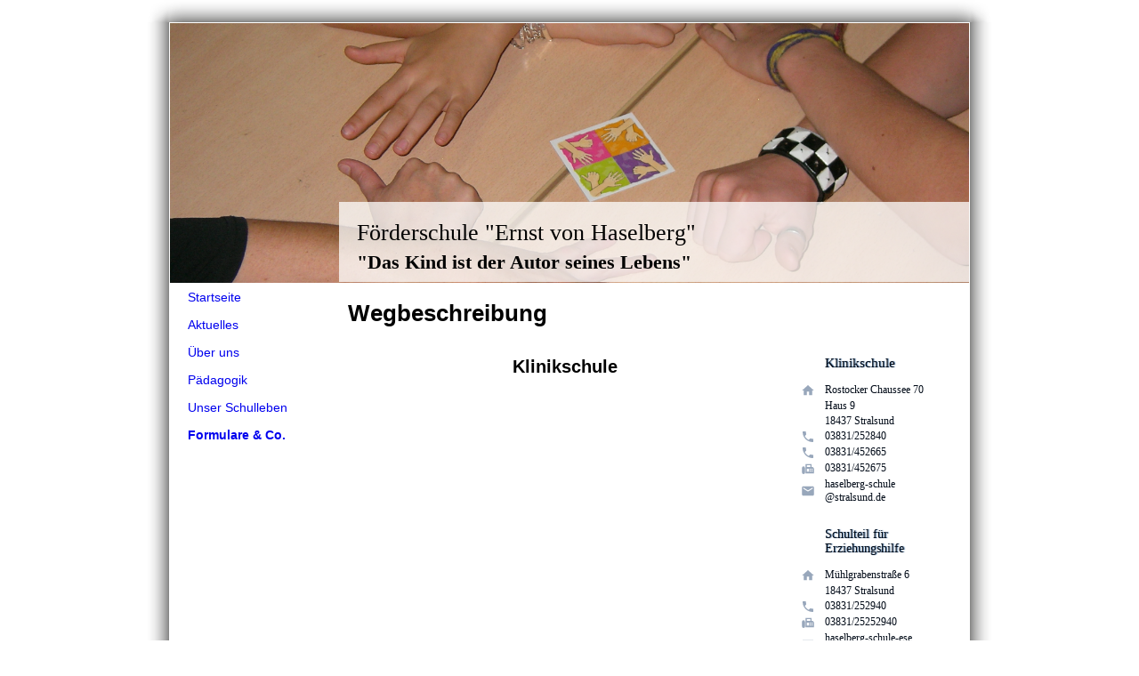

--- FILE ---
content_type: text/html; charset=utf-8
request_url: http://ernst-von-haselberg-schule-stralsund.de/Formulare-Co/Wegbeschreibung/
body_size: 5416
content:
<!DOCTYPE html><html lang="de-DE"><head><meta http-equiv="Content-Type" content="text/html; charset=UTF-8"><title>Förderschule "Ernst von Haselberg" - Wegbeschreibung</title><meta name="description" content='Förderschule "Ernst von Haselberg" in Stralsund -  Klinikschule '><meta name="keywords" content="Ernst-von-Haselberg"><meta content='Förderschule "Ernst von Haselberg" - Wegbeschreibung' property="og:title"><meta content="website" property="og:type"><meta content="https://ernst-von-haselberg-schule-stralsund.de/Formulare-Co/Wegbeschreibung/" property="og:url"><meta content="http://ernst-von-haselberg-schule-stralsund.de/.cm4all/uproc.php/0/schild.png?_=187a7573110" property="og:image"/><style>
                            .untrustedWidgetFrame {
                            width           : 300px;
                            height          : 200px;
                            border          : 0;
                            }
                        </style><script>
                            window.beng = window.beng || {};

                            window.beng.env = {
                            language : "de",
                            country : "DE",
                            mode : "deploy",
                            context : "page",
                            pageId : "000000271643",
                            scope : "1996624",
                            isProtected: false,
                            navigationText : "Wegbeschreibung",
                            instance : "1",
                            common_prefix : "//homepage.alfahosting.de",
                            design_common : "//homepage.alfahosting.de/beng/designs/",
                            design_template : "sys/cm_sb_019_2",
                            path_design : "//homepage.alfahosting.de/beng/designs/data/sys/cm_sb_019_2/",
                            path_res : "//homepage.alfahosting.de/res/",
                            path_bengres : "//homepage.alfahosting.de/beng/res/",
                            masterDomain : "",
                            preferredDomain : "",
                            preprocessHostingUri : function(uri) {
                            
                                return uri || "";
                            
                            },
                            hideEmptyAreas: false
                            };
                            </script><script src="//homepage.alfahosting.de/cm4all-beng-proxy/beng-proxy.js"></script><link type="text/css" rel="stylesheet" href="https://cdn-eu.c4t.cc/pool/font-awesome/4.7.0/css/font-awesome.min.css"/>
<link type="text/css" rel="stylesheet" href="//homepage.alfahosting.de/res/js/lib/css/popup-guistrap.css" /><link rel="stylesheet" type="text/css" href="//homepage.alfahosting.de/.cm4all/res/static/libcm4all-js-widget/3.85.43/css/widget-runtime.css" />
<link rel="stylesheet" type="text/css" href="//homepage.alfahosting.de/.cm4all/res/static/beng-editor/2.15.174/css/deploy.css" />
<link rel="stylesheet" type="text/css" href="//homepage.alfahosting.de/.cm4all/res/static/libcm4all-js-widget/3.85.43/css/slideshow-common.css" />
<script src="//homepage.alfahosting.de/.cm4all/res/static/jquery-1.7/jquery.js"></script><script src="//homepage.alfahosting.de/.cm4all/res/static/prototype-1.7.3/prototype.js"></script><script src="//homepage.alfahosting.de/.cm4all/res/static/jslib/1.0.2/js/legacy.js"></script><script src="//homepage.alfahosting.de/.cm4all/res/static/libcm4all-js-widget/3.85.43/js/widget-runtime.js"></script>
<script src="//homepage.alfahosting.de/.cm4all/res/static/libcm4all-js-widget/3.85.43/js/slideshow-common.js"></script>
<script src="//homepage.alfahosting.de/.cm4all/res/static/beng-editor/2.15.174/js/deploy.js"></script>
<script type="text/javascript" src="//homepage.alfahosting.de/.cm4all/uro/assets/js/uro-min.js"></script><script>
                            (function() {
                                var linkElem = document.querySelector('link[href$="guistrap.css"], link[href$="guistrap.min.css"]');
                                if (linkElem) {
                                    linkElem.disabled = true;
                                    setTimeout(
                                            function() {
                                                linkElem.disabled = false ;
                                            },
                                            7500
                                    )
                                }
                            })();
                        </script><script>
                            window.cm_ensureFloatingSpace = function() {
                                jQuery(".cm_widget.cm_widget_float_left, .cm_widget.cm_widget_float_right").each(function (i, w) {
                                    w = jQuery(w);
                                    if (w.attr("data-original-width")) {
                                        w.css("width", w.attr("data-original-width")); // reset to original width
                                        w.removeAttr("data-original-width");
                                    }
                                    if (w.closest(".cm-container-small, .cm-container-medium").length > 0) {
                                        if (w.parent().innerWidth() - w.outerWidth() < 150 ||
                                            (w.attr("id").indexOf("FLMNGO_cm4all_com_widgets_Hamweather") >= 0 && w.outerWidth() < 150)) {
                                            if (!w.attr("data-original-width")) {
                                                w.attr("data-original-width", w[0].style.width); // store original width
                                            }
                                            w.css("width", "100%");
                                        }
                                    }
                                });
                            };
                            jQuery(window).resize(window.cm_ensureFloatingSpace);
                            jQuery(document).ready(window.cm_ensureFloatingSpace);
                        </script><script>
                      jQuery(document).ready(function() {
                        var as = jQuery(".cm_anchor");
                        as.each(function() {
                          var a = jQuery(this);
                          var t = a.attr("title");
                          a.hover(
                            function() {a.removeAttr("title");},
                            function() {if(t) a.attr({title: t});});});
                      });
                    </script><script>
                                (function() {
                                var mobileAgent = MobileBrowserSwitch.isMobileAgent (navigator.userAgent) ||  /\/popup_mobile_preview.html/.test(document.referrer);
                                if (mobileAgent) {
                                var url = window.location.pathname;
                                if (url.endsWith("/")) {
                                url = url.substring(0, url.length - 1);
                                }
                                if (url.endsWith("/index.php")) {
                                url = url.substring(0, url.length - 10);
                                }
                                
                                    if (!/1,auth,8,1$/.test(url)) {
                                    url += "/mobile/";
                                    }
                                
                                if (!/1,auth,8,1$/.test(url)) {
                                window.location.pathname = url;
                                }
                                }
                                })();
                            </script><link rel="stylesheet" type="text/css" href="//homepage.alfahosting.de/.cm4all/designs/static/sys/cm_sb_019_2/1671059251.19/css/main.css"><!--$Id: template.xsl 4497 2014-04-09 13:47:41Z christof $--><link href="/.cm4all/handler.php/vars.css?v=20251112092712" type="text/css" rel="stylesheet"><script>
                            jQuery(document).ready(function () {
                                if (navigator.userAgent && navigator.userAgent.indexOf("Android 2.3") != -1) {
                                    jQuery(".cm-background-effects").css("position", "absolute"); // (PBT: #4187)
                                }
                            });
                            </script><style  type="text/css">.cm-logo {background-image: none;background-position: 0px 0px;
background-repeat: no-repeat;
      }</style><script  type="text/javascript">window.cmLogoWidgetId = "ALFAHO_cm4all_com_widgets_Logo_1636591";
            window.cmLogoGetCommonWidget = function (){
                return new cm4all.Common.Widget({
            base    : "/Formulare-Co/Wegbeschreibung/index.php/",
            session : "",
            frame   : "",
            path    : "ALFAHO_cm4all_com_widgets_Logo_1636591"
        })
            };
            window.logoConfiguration = {
                "cm-logo-x" : "0",
        "cm-logo-y" : "0",
        "cm-logo-v" : "2.0",
        "cm-logo-w" : "0",
        "cm-logo-h" : "0",
        "cm-logo-di" : "sys/cm_sb_019_2",
        "cm-logo-u" : "hosting-service://.cm4all/iproc.php",
        "cm-logo-k" : "/logo.png",
        "cm-logo-bc" : "",
        "cm-logo-ln" : "",
        "cm-logo-ln$" : "",
        "cm-logo-hi" : true
        ,
        _logoBaseUrl : "https:\/\/homepage.alfahosting.de\/imageprocessor\/processor.cls\/ALFAHO\/cm4all\/com\/widgets\/Logo\/1636591\/logo.png\/scale_0_0\/",
        _logoPath : "logo.png"
        };
				document.observe('dom:loaded', function() {
					var containers = document.querySelectorAll("[cm_type=logo], [id=logo], .cm-logo");
          for (var i = 0; i < containers.length; i++) {
            var container = containers[i];
            if (container && window.beng && beng.env && beng.env.hideEmptyAreas) {
              if (beng.env.mode != "edit") {
                container.addClassName("cm_empty");
              } else {
                container.addClassName("cm_empty_editor");
              }
            }
          }
				});
			</script><link rel="shortcut icon" type="image/png" href="/.cm4all/sysdb/favicon/icon-32x32_1397618.png"/><link rel="shortcut icon" sizes="196x196" href="/.cm4all/sysdb/favicon/icon-196x196_1397618.png"/><link rel="apple-touch-icon" sizes="180x180" href="/.cm4all/sysdb/favicon/icon-180x180_1397618.png"/><link rel="apple-touch-icon" sizes="120x120" href="/.cm4all/sysdb/favicon/icon-120x120_1397618.png"/><link rel="apple-touch-icon" sizes="152x152" href="/.cm4all/sysdb/favicon/icon-152x152_1397618.png"/><link rel="apple-touch-icon" sizes="76x76" href="/.cm4all/sysdb/favicon/icon-76x76_1397618.png"/><meta name="msapplication-square70x70logo" content="/.cm4all/sysdb/favicon/icon-70x70_1397618.png"/><meta name="msapplication-square150x150logo" content="/.cm4all/sysdb/favicon/icon-150x150_1397618.png"/><meta name="msapplication-square310x310logo" content="/.cm4all/sysdb/favicon/icon-310x310_1397618.png"/><style id="cm_table_styles"></style><style id="cm_background_queries"></style><script type="application/x-cm4all-cookie-consent" data-code=""></script></head><body class=" device-desktop cm-deploy cm-deploy-342"><div class="cm-background"></div><div class="cm-background-video"></div><div class="cm-background-effects"></div><div id="border_top"> </div><div id="page"><div id="page_inner"><div id="head_wrapper"><div id="keyvisual" class="cm-kv-0"><div id="logo" class="cm-logo"> </div><div id="textfield"><h1 style=""><span style='font-weight: 500; font-family: "Open Sans";'>Förderschule "Ernst von Haselberg"</span></h1><h2 style=""><span style='font-family: "Open Sans";'>"Das Kind ist der Autor seines Lebens" </span></h2></div></div></div><table id="content_wrapper" cellpadding="0" cellspacing="0" border="0"><tr><td id="content_left_wrapper" valign="top"><div id="content_left"><div id="cm_navigation"><ul id="cm_mainnavigation"><li id="cm_navigation_pid_245935"><a title="Startseite" href="/Startseite/" class="cm_anchor">Startseite</a></li><li id="cm_navigation_pid_247494"><a title="Aktuelles" href="/Aktuelles/" class="cm_anchor">Aktuelles</a></li><li id="cm_navigation_pid_245934" class="cm_has_subnavigation"><a title="Über uns" href="/Ueber-uns/" class="cm_anchor">Über uns</a></li><li id="cm_navigation_pid_245933" class="cm_has_subnavigation"><a title="Pädagogik" href="/Paedagogik/" class="cm_anchor">Pädagogik</a></li><li id="cm_navigation_pid_245932" class="cm_has_subnavigation"><a title="Unser Schulleben" href="/Unser-Schulleben/" class="cm_anchor">Unser Schulleben</a></li><li id="cm_navigation_pid_245931" class="cm_current"><a title="Formulare &amp; Co." href="/Formulare-Co/" class="cm_anchor">Formulare &amp; Co.</a></li></ul></div></div></td><td id="content_main_wrapper" valign="top"><div class="content_main" data-cm-hintable="yes"><h1>Wegbeschreibung</h1><h3 style="text-align: center;">Klinikschule</h3><div class="clearFloating" style="clear:both;height: 0px; width: auto;"></div><div id="widgetcontainer_ALFAHO_cm4all_com_widgets_Embed_1864037" class="
					cm_widget_block
					cm_widget cm4all_com_widgets_Embed cm_widget_block_center" style="width:100%; max-width:100%; height:463px; overflow:auto; -webkit-overflow-scrolling:touch;"><div class="cm_widget_anchor"><a name="ALFAHO_cm4all_com_widgets_Embed_1864037" id="widgetanchor_ALFAHO_cm4all_com_widgets_Embed_1864037"><!--cm4all.com.widgets.Embed--></a></div><a  class="cm4all-untrusted-widget" style="display:none;"   id="anchor_ALFAHO_cm4all_com_widgets_Embed_1864037" href="//1996624-fix4this.alfahosting-widgets-app.de/Formulare-Co/Wegbeschreibung/index.php/;focus=ALFAHO_cm4all_com_widgets_Embed_1864037&amp;frame=ALFAHO_cm4all_com_widgets_Embed_1864037" rel="nofollow" target="_blank"><!--must not be empty--></a></div><p><br></p><p><br></p><p><br></p><h3 style="text-align: center;">Schulteil für Erziehungshilfe</h3><p><br></p><div class="clearFloating" style="clear:both;height: 0px; width: auto;"></div><div id="widgetcontainer_ALFAHO_cm4all_com_widgets_Embed_1864038" class="
					cm_widget_block
					cm_widget cm4all_com_widgets_Embed cm_widget_block_center" style="width:100%; max-width:100%; height:454px; overflow:auto; -webkit-overflow-scrolling:touch;"><div class="cm_widget_anchor"><a name="ALFAHO_cm4all_com_widgets_Embed_1864038" id="widgetanchor_ALFAHO_cm4all_com_widgets_Embed_1864038"><!--cm4all.com.widgets.Embed--></a></div><a  class="cm4all-untrusted-widget" style="display:none;"   id="anchor_ALFAHO_cm4all_com_widgets_Embed_1864038" href="//1996624-fix4this.alfahosting-widgets-app.de/Formulare-Co/Wegbeschreibung/index.php/;focus=ALFAHO_cm4all_com_widgets_Embed_1864038&amp;frame=ALFAHO_cm4all_com_widgets_Embed_1864038" rel="nofollow" target="_blank"><!--must not be empty--></a></div><p><br></p><p><br></p><h3 style="text-align: center;">Parkplatz Klinikschule</h3><p><br></p><div class="clearFloating" style="clear:both;height: 0px; width: auto;"></div><div id="widgetcontainer_ALFAHO_cm4all_com_widgets_Embed_1864548" class="
					cm_widget_block
					cm_widget cm4all_com_widgets_Embed cm_widget_block_center" style="width:100%; max-width:100%; height:460px; overflow:auto; -webkit-overflow-scrolling:touch;"><div class="cm_widget_anchor"><a name="ALFAHO_cm4all_com_widgets_Embed_1864548" id="widgetanchor_ALFAHO_cm4all_com_widgets_Embed_1864548"><!--cm4all.com.widgets.Embed--></a></div><a  class="cm4all-untrusted-widget" style="display:none;"   id="anchor_ALFAHO_cm4all_com_widgets_Embed_1864548" href="//1996624-fix4this.alfahosting-widgets-app.de/Formulare-Co/Wegbeschreibung/index.php/;focus=ALFAHO_cm4all_com_widgets_Embed_1864548&amp;frame=ALFAHO_cm4all_com_widgets_Embed_1864548" rel="nofollow" target="_blank"><!--must not be empty--></a></div><p><br></p><p><br></p><p><br></p><h3 style="text-align: center;"><br></h3><p><br></p><div style="clear: both;" id="cm_bottom_clearer" contenteditable="false"></div></div></td><td id="content_right_wrapper" valign="top"><div class="content_sidebar"><div id="widgetbar_page_1" data-cm-hintable="yes"><p><br></p></div><div id="widgetbar_site_1" data-cm-hintable="yes"><p> </p><div id="widgetcontainer_ALFAHO_cm4all_com_widgets_Embed_1864767" class="
					cm_widget_block
					cm_widget cm4all_com_widgets_Embed cm_widget_block_center" style="width:99.8%; max-width:100%; height:469px; overflow:auto; -webkit-overflow-scrolling:touch;"><div class="cm_widget_anchor"><a name="ALFAHO_cm4all_com_widgets_Embed_1864767" id="widgetanchor_ALFAHO_cm4all_com_widgets_Embed_1864767"><!--cm4all.com.widgets.Embed--></a></div><a  class="cm4all-untrusted-widget" style="display:none;"   id="anchor_ALFAHO_cm4all_com_widgets_Embed_1864767" href="//1996624-fix4this.alfahosting-widgets-app.de/Formulare-Co/Wegbeschreibung/index.php/;focus=ALFAHO_cm4all_com_widgets_Embed_1864767&amp;frame=ALFAHO_cm4all_com_widgets_Embed_1864767" rel="nofollow" target="_blank"><!--must not be empty--></a></div><p> </p></div><div id="widgetbar_page_2" data-cm-hintable="yes"><p><br></p></div><div id="widgetbar_site_2" data-cm-hintable="yes"><p><br></p></div></div></td></tr></table><div id="footer" data-cm-hintable="yes"><p><a href="/Startseite/" class="cm_anchor">Startseite</a> | <a href="/Formulare-Co/Datenschutz/" class="cm_anchor">Datenschutz</a> | I<a href="/Formulare-Co/Impressum/" class="cm_anchor">mpressum</a> | <a href="/Formulare-Co/" class="cm_anchor">Formulare &amp; Co.</a> | <a href="/Formulare-Co/Wegbeschreibung/" class="cm_anchor">Wegbeschreibung</a></p><p><br><a href="/Formulare-Co/" class="cm_anchor"></a>  <br></p></div></div></div><div id="border_bottom"> </div><div class="cm_widget_anchor"><a name="ALFAHO_cm4all_com_widgets_CookiePolicy_1636592" id="widgetanchor_ALFAHO_cm4all_com_widgets_CookiePolicy_1636592"><!--cm4all.com.widgets.CookiePolicy--></a></div><script data-tracking="true" data-cookie-settings-enabled="false" src="/.cm4all/widgetres.php/cm4all.com.widgets.CookiePolicy/show.js?v=202101081619" defer="defer" id="cookieSettingsScript"></script><noscript ><div style="position:absolute;bottom:0;" id="statdiv"><img alt="" height="1" width="1" src="//homepage.alfahosting.de/.cm4all/_pixel.img?site=1688509-QPhCzx-v&amp;page=pid_271643&amp;path=%2FFormulare-Co%2FWegbeschreibung%2Findex.php%2F&amp;nt=Wegbeschreibung"/></div></noscript><script  type="text/javascript">//<![CDATA[
            document.body.insertAdjacentHTML('beforeend', '<div style="position:absolute;bottom:0;" id="statdiv"><img alt="" height="1" width="1" src="//homepage.alfahosting.de/.cm4all/_pixel.img?site=1688509-QPhCzx-v&amp;page=pid_271643&amp;path=%2FFormulare-Co%2FWegbeschreibung%2Findex.php%2F&amp;nt=Wegbeschreibung&amp;domain='+escape(document.location.hostname)+'&amp;ref='+escape(document.referrer)+'"/></div>');
        //]]></script><div xmlns="http://www.w3.org/1999/xhtml" class="cm-smart-access-button"><div class="scaler"><i class="fa fa-th" aria-hidden="true"></i></div></div><div xmlns="http://www.w3.org/1999/xhtml" class="cm-smart-access-menu num-buttons-4"><div class="protector"></div><div class="tiles"><a href="mailto:haselberg-schule@stralsund.de" target=""><div class="tile mail"><div class="icon"><i class="fa fa-mail" aria-hidden="true"></i></div><div class="title">E-Mail</div></div></a><a href="tel:03831252840" target=""><div class="tile call"><div class="icon"><i class="fa fa-call" aria-hidden="true"></i></div><div class="title">Anruf</div></div></a><a href="/Formulare-Co/Wegbeschreibung/" target=""><div class="tile map"><div class="icon"><i class="fa fa-map" aria-hidden="true"></i></div><div class="title">Karte</div></div></a><a href="/Startseite/" target=""><div class="tile about"><div class="icon"><i class="fa fa-about" aria-hidden="true"></i></div><div class="title">Infos</div></div></a></div></div><div  style="display: none;" id="keyvisualWidgetVideosContainer"></div><style  type="text/css">.cm-kv-0 {
background-color: ;
background-position: 50% 50%;
background-size: 100% auto;
background-repeat: no-repeat;
}
@media(min-width: 100px), (min-resolution: 72dpi), (-webkit-min-device-pixel-ratio: 1) {.cm-kv-0{background-image:url("/.cm4all/uproc.php/0/.Bild%20H%C3%A4nde.jpg/picture-200?_=177295d5f0e");}}@media(min-width: 100px), (min-resolution: 144dpi), (-webkit-min-device-pixel-ratio: 2) {.cm-kv-0{background-image:url("/.cm4all/uproc.php/0/.Bild%20H%C3%A4nde.jpg/picture-400?_=177295d5f0e");}}@media(min-width: 200px), (min-resolution: 72dpi), (-webkit-min-device-pixel-ratio: 1) {.cm-kv-0{background-image:url("/.cm4all/uproc.php/0/.Bild%20H%C3%A4nde.jpg/picture-400?_=177295d5f0e");}}@media(min-width: 200px), (min-resolution: 144dpi), (-webkit-min-device-pixel-ratio: 2) {.cm-kv-0{background-image:url("/.cm4all/uproc.php/0/.Bild%20H%C3%A4nde.jpg/picture-800?_=177295d5f0e");}}@media(min-width: 400px), (min-resolution: 72dpi), (-webkit-min-device-pixel-ratio: 1) {.cm-kv-0{background-image:url("/.cm4all/uproc.php/0/.Bild%20H%C3%A4nde.jpg/picture-800?_=177295d5f0e");}}@media(min-width: 400px), (min-resolution: 144dpi), (-webkit-min-device-pixel-ratio: 2) {.cm-kv-0{background-image:url("/.cm4all/uproc.php/0/.Bild%20H%C3%A4nde.jpg/picture-1200?_=177295d5f0e");}}@media(min-width: 600px), (min-resolution: 72dpi), (-webkit-min-device-pixel-ratio: 1) {.cm-kv-0{background-image:url("/.cm4all/uproc.php/0/.Bild%20H%C3%A4nde.jpg/picture-1200?_=177295d5f0e");}}@media(min-width: 600px), (min-resolution: 144dpi), (-webkit-min-device-pixel-ratio: 2) {.cm-kv-0{background-image:url("/.cm4all/uproc.php/0/.Bild%20H%C3%A4nde.jpg/picture-1600?_=177295d5f0e");}}@media(min-width: 800px), (min-resolution: 72dpi), (-webkit-min-device-pixel-ratio: 1) {.cm-kv-0{background-image:url("/.cm4all/uproc.php/0/.Bild%20H%C3%A4nde.jpg/picture-1600?_=177295d5f0e");}}@media(min-width: 800px), (min-resolution: 144dpi), (-webkit-min-device-pixel-ratio: 2) {.cm-kv-0{background-image:url("/.cm4all/uproc.php/0/.Bild%20H%C3%A4nde.jpg/picture-2600?_=177295d5f0e");}}</style><style  type="text/css">
			#keyvisual {
				overflow: hidden;
			}
			.kv-video-wrapper {
				width: 100%;
				height: 100%;
				position: relative;
			}
			</style><script  type="text/javascript">
				jQuery(document).ready(function() {
					function moveTempVideos(slideshow, isEditorMode) {
						var videosContainer = document.getElementById('keyvisualWidgetVideosContainer');
						if (videosContainer) {
							while (videosContainer.firstChild) {
								var div = videosContainer.firstChild;
								var divPosition = div.className.substring('cm-kv-0-tempvideo-'.length);
								if (isEditorMode && parseInt(divPosition) > 1) {
									break;
								}
								videosContainer.removeChild(div);
								if (div.nodeType == Node.ELEMENT_NODE) {
									var pos = '';
									if (slideshow) {
										pos = '-' + divPosition;
									}
									var kv = document.querySelector('.cm-kv-0' + pos);
									if (kv) {
										if (!slideshow) {
											var wrapperDiv = document.createElement("div"); 
											wrapperDiv.setAttribute("class", "kv-video-wrapper");
											kv.insertBefore(wrapperDiv, kv.firstChild);
											kv = wrapperDiv;
										}
										while (div.firstChild) {
											kv.appendChild(div.firstChild);
										}
										if (!slideshow) {
											break;
										}
									}
								}
							}
						}
					}

					function kvClickAction(mode, href) {
						if (mode == 'internal') {
							window.location.href = href;
						} else if (mode == 'external') {
							var a = document.createElement('a');
							a.href = href;
							a.target = '_blank';
							a.rel = 'noreferrer noopener';
							a.click();
						}
					}

					var keyvisualElement = jQuery("[cm_type=keyvisual]");
					if(keyvisualElement.length == 0){
						keyvisualElement = jQuery("#keyvisual");
					}
					if(keyvisualElement.length == 0){
						keyvisualElement = jQuery("[class~=cm-kv-0]");
					}
				
					moveTempVideos(false, false);
					var video = document.querySelector('#keyvisual video');
					if (video) {
						video.play();
					}
				
			});
		</script></body></html>


--- FILE ---
content_type: text/html;charset=UTF-8
request_url: http://1996624-fix4this.alfahosting-widgets-app.de/Formulare-Co/Wegbeschreibung/index.php/;focus=ALFAHO_cm4all_com_widgets_Embed_1864037&frame=ALFAHO_cm4all_com_widgets_Embed_1864037?rot-base=2&xft-txnid=21f9754845e29&xft-base=gf.fpwunctvu-gnwjeu-itgdngucj-pqx-vuptg%2F%2F%3Arvvj&xft-path=%2FipwdkgtjeugdigY%2FqE-gtcnwotqH%2F
body_size: 1614
content:
<html><head><title>EmbedWidget</title><link type="text/css" rel="stylesheet" href="//homepage.alfahosting.de/res/js/lib/css/popup-guistrap.css" /><link rel="stylesheet" type="text/css" href="//homepage.alfahosting.de/.cm4all/res/static/libcm4all-js-widget/3.85.43/css/widget-runtime.css" />

<script src="//homepage.alfahosting.de/.cm4all/res/static/jquery-1.7/jquery.js"></script><script src="//homepage.alfahosting.de/.cm4all/res/static/prototype-1.7.3/prototype.js"></script><script src="//homepage.alfahosting.de/.cm4all/res/static/jslib/1.0.2/js/legacy.js"></script><script src="//homepage.alfahosting.de/.cm4all/res/static/libcm4all-js-widget/3.85.43/js/widget-runtime.js"></script>

<script src='//homepage.alfahosting.de/res/js/lib/XFrameTunnel/Loader.js?load=Client'></script>
<script type="text/javascript">
						function init() {
							
								cm4all.XFrameTunnelClient.importUserCss();
							
						}
					</script></head><body onload="init();" style="margin:0px; background-color:transparent;"><div style="min-height:0px; padding:0px; margin:0px; border:0px;width:auto;" class="cm-template-content cm-template-content__main content_main"><iframe src="https://www.google.com/maps/embed?pb=!1m18!1m12!1m3!1d2328.063098857185!2d13.042742049465371!3d54.302834917086265!2m3!1f0!2f0!3f0!3m2!1i1024!2i768!4f13.1!3m3!1m2!1s0x47ab63e318772ef5%3A0x11401a5f70902601!2sErnst%20von%20Haselberg%20Klinikschule!5e0!3m2!1sde!2sde!4v1679985834182!5m2!1sde!2sde" width="100%" height="100%" style="border:0;" allowfullscreen="" loading="lazy" referrerpolicy="no-referrer-when-downgrade"></iframe></div></body></html>

--- FILE ---
content_type: text/html;charset=UTF-8
request_url: http://1996624-fix4this.alfahosting-widgets-app.de/Formulare-Co/Wegbeschreibung/index.php/;focus=ALFAHO_cm4all_com_widgets_Embed_1864038&frame=ALFAHO_cm4all_com_widgets_Embed_1864038?rot-base=3&xft-txnid=d59hi57i9e14&xft-base=hg.gqxvoduwv-hoxkfv-juheohvdk-qry-wvquh%2F%2F%3Aswwk&xft-path=%2FjqxelhukfvhejhZ%2FrF-hudoxpurI%2F
body_size: 1602
content:
<html><head><title>EmbedWidget</title><link type="text/css" rel="stylesheet" href="//homepage.alfahosting.de/res/js/lib/css/popup-guistrap.css" /><link rel="stylesheet" type="text/css" href="//homepage.alfahosting.de/.cm4all/res/static/libcm4all-js-widget/3.85.43/css/widget-runtime.css" />

<script src="//homepage.alfahosting.de/.cm4all/res/static/jquery-1.7/jquery.js"></script><script src="//homepage.alfahosting.de/.cm4all/res/static/prototype-1.7.3/prototype.js"></script><script src="//homepage.alfahosting.de/.cm4all/res/static/jslib/1.0.2/js/legacy.js"></script><script src="//homepage.alfahosting.de/.cm4all/res/static/libcm4all-js-widget/3.85.43/js/widget-runtime.js"></script>

<script src='//homepage.alfahosting.de/res/js/lib/XFrameTunnel/Loader.js?load=Client'></script>
<script type="text/javascript">
						function init() {
							
								cm4all.XFrameTunnelClient.importUserCss();
							
						}
					</script></head><body onload="init();" style="margin:0px; background-color:transparent;"><div style="min-height:0px; padding:0px; margin:0px; border:0px;width:auto;" class="cm-template-content cm-template-content__main content_main"><iframe src="https://www.google.com/maps/embed?pb=!1m18!1m12!1m3!1d2327.5945390815655!2d13.032546051133442!3d54.31111998009531!2m3!1f0!2f0!3f0!3m2!1i1024!2i768!4f13.1!3m3!1m2!1s0x47ab626ff3ccc525%3A0x6f1da5356d897a9a!2sErnst-von-Haselberg-Schule!5e0!3m2!1sde!2sde!4v1679986007171!5m2!1sde!2sde" width="100%" height="100%" style="border:0;" allowfullscreen="" loading="lazy" referrerpolicy="no-referrer-when-downgrade"></iframe></div></body></html>

--- FILE ---
content_type: text/html;charset=UTF-8
request_url: http://1996624-fix4this.alfahosting-widgets-app.de/Formulare-Co/Wegbeschreibung/index.php/;focus=ALFAHO_cm4all_com_widgets_Embed_1864548&frame=ALFAHO_cm4all_com_widgets_Embed_1864548?rot-base=4&xft-txnid=fg2hiji04e84e&xft-base=ih.hrywpevxw-ipylgw-kvifpiwel-rsz-xwrvi%2F%2F%3Atxxl&xft-path=%2FkryfmivlgwifkiA%2FsG-ivepyqvsJ%2F
body_size: 1650
content:
<html><head><title>EmbedWidget</title><link type="text/css" rel="stylesheet" href="//homepage.alfahosting.de/res/js/lib/css/popup-guistrap.css" /><link rel="stylesheet" type="text/css" href="//homepage.alfahosting.de/.cm4all/res/static/libcm4all-js-widget/3.85.43/css/widget-runtime.css" />

<script src="//homepage.alfahosting.de/.cm4all/res/static/jquery-1.7/jquery.js"></script><script src="//homepage.alfahosting.de/.cm4all/res/static/prototype-1.7.3/prototype.js"></script><script src="//homepage.alfahosting.de/.cm4all/res/static/jslib/1.0.2/js/legacy.js"></script><script src="//homepage.alfahosting.de/.cm4all/res/static/libcm4all-js-widget/3.85.43/js/widget-runtime.js"></script>

<script src='//homepage.alfahosting.de/res/js/lib/XFrameTunnel/Loader.js?load=Client'></script>
<script type="text/javascript">
						function init() {
							
								cm4all.XFrameTunnelClient.importUserCss();
							
						}
					</script></head><body onload="init();" style="margin:0px; background-color:transparent;"><div style="min-height:0px; padding:0px; margin:0px; border:0px;width:auto;" class="cm-template-content cm-template-content__main content_main"><iframe src="https://www.google.com/maps/embed?pb=!1m18!1m12!1m3!1d1631.0915434247688!2d13.040898050677582!3d54.30077020167152!2m3!1f0!2f0!3f0!3m2!1i1024!2i768!4f13.1!3m3!1m2!1s0x47ab63ecfc1f3b09%3A0x54aeb8e50aabcb57!2sParkplatz%20Krankenhaus%20West%20-%20Helios%20Hanseklinikum%20Stralsund!5e0!3m2!1sde!2sde!4v1680112001369!5m2!1sde!2sde" width="100%"  height="100%"   style="border:0;" allowfullscreen="" loading="lazy" referrerpolicy="no-referrer-when-downgrade"></iframe></div></body></html>

--- FILE ---
content_type: text/html;charset=UTF-8
request_url: http://1996624-fix4this.alfahosting-widgets-app.de/Formulare-Co/Wegbeschreibung/index.php/;focus=ALFAHO_cm4all_com_widgets_Embed_1864767&frame=ALFAHO_cm4all_com_widgets_Embed_1864767?rot-base=5&xft-txnid=j669i1767kiii&xft-base=ji.iszxqfwyx-jqzmhx-lwjgqjxfm-sta-yxswj%2F%2F%3Auyym&xft-path=%2FlszgnjwmhxjgljB%2FtH-jwfqzrwtK%2F
body_size: 10321
content:
<html><head><title>EmbedWidget</title><style type="text/css">table {
    border-collapse: collapse;  
    margin-top: 0px; 
    font-size: 12px;
    font-family: 'Open Sans';
    width: 100%;
}


td {color: #020B18;
    padding-right: 10px;
height: 12px; 
text-align: left;


} 
tr {
}


a {
  color: #020B18;
  box-shadow: inset 0 -3px 0 -3px #0086b3;
  padding: .25em 0;
  text-decoration: underline;
  transition: all .5s;
}

a:hover,
a:focus {
  box-shadow: inset 0 -30px 0 skyblue;
}

svg {
   fill:  #4a648891;
}</style><link type="text/css" rel="stylesheet" href="//homepage.alfahosting.de/res/js/lib/css/popup-guistrap.css" /><link rel="stylesheet" type="text/css" href="//homepage.alfahosting.de/.cm4all/res/static/libcm4all-js-widget/3.85.43/css/widget-runtime.css" />

<script src="//homepage.alfahosting.de/.cm4all/res/static/jquery-1.7/jquery.js"></script><script src="//homepage.alfahosting.de/.cm4all/res/static/prototype-1.7.3/prototype.js"></script><script src="//homepage.alfahosting.de/.cm4all/res/static/jslib/1.0.2/js/legacy.js"></script><script src="//homepage.alfahosting.de/.cm4all/res/static/libcm4all-js-widget/3.85.43/js/widget-runtime.js"></script>

<script src='//homepage.alfahosting.de/res/js/lib/XFrameTunnel/Loader.js?load=Client'></script>
<script type="text/javascript">
						function init() {
							
						}
					</script></head><body onload="init();" style="margin:0px; background-color:transparent;"><div style="min-height:0px; padding:0px; margin:0px; border:0px;width:auto;" class="cm-template-content cm-template-content__main content_sidebar"><table class="mytable">
        <colgroup>
            <col span="1" style="width: 5%;">
            <col span="1" style="width: 95%;">
          </colgroup>

        <tbody class="mytbody">
    
            <tr >
                <td >


<!--       HAUS:             <svg  xmlns="http://www.w3.org/2000/svg" width="16" height="16" viewBox="0 0 24 24" aria-labelledby="C_ALFAHO_com_cm4all_wch_icon_1864743__-title" aria-describedby="C_ALFAHO_com_cm4all_wch_icon_1864743__-description"><title id="C_ALFAHO_com_cm4all_wch_icon_1864743__-title"></title><desc id="C_ALFAHO_com_cm4all_wch_icon_1864743__-description"></desc><path d="M10 20v-6h4v6h5v-8h3L12 3 2 12h3v8z"></path></svg>-->
               
                </td>
                <td ><p style="font-size: 15px; text-shadow: 1px 0px 1px rgba(56, 106, 156, 0.86);">Klinikschule</p></td>
       
            </tr>    
            <tr><td></td><td></td></tr>
            <tr >
                <td >

         


                    <svg  xmlns="http://www.w3.org/2000/svg" width="16" height="16" viewBox="0 0 24 24" aria-labelledby="C_ALFAHO_com_cm4all_wch_icon_1864743__-title" aria-describedby="C_ALFAHO_com_cm4all_wch_icon_1864743__-description"><title id="C_ALFAHO_com_cm4all_wch_icon_1864743__-title"></title><desc id="C_ALFAHO_com_cm4all_wch_icon_1864743__-description"></desc><path d="M10 20v-6h4v6h5v-8h3L12 3 2 12h3v8z"></path></svg>
                </td>
                <td >Rostocker Chaussee 70 </td>
       
            </tr>
            <tr >
                <td >

         
                </td>
                <td >Haus 9 </td>
       
            </tr>          
            
            <tr >
                <td >


                </td>
                <td >18437 Stralsund</td>
       
            </tr>        
            <tr>
                <td>
                <svg xmlns="http://www.w3.org/2000/svg" width="16" height="16" viewBox="0 0 24 24" aria-labelledby="C_ALFAHO_com_cm4all_wch_icon_1864742__-title" aria-describedby="C_ALFAHO_com_cm4all_wch_icon_1864742__-description"><title id="C_ALFAHO_com_cm4all_wch_icon_1864742__-title"></title><desc id="C_ALFAHO_com_cm4all_wch_icon_1864742__-description"></desc><path d="M6.62 10.79c1.44 2.83 3.76 5.14 6.59 6.59l2.2-2.2c.27-.27.67-.36 1.02-.24 1.12.37 2.33.57 3.57.57.55 0 1 .45 1 1V20c0 .55-.45 1-1 1-9.39 0-17-7.61-17-17 0-.55.45-1 1-1h3.5c.55 0 1 .45 1 1 0 1.25.2 2.45.57 3.57.11.35.03.74-.25 1.02l-2.2 2.2z"></path></svg>
                 </td>
                 <td>03831/252840
                </td>
            </tr>

            <tr>
                <td>
                <svg xmlns="http://www.w3.org/2000/svg" width="16" height="16" viewBox="0 0 24 24" aria-labelledby="C_ALFAHO_com_cm4all_wch_icon_1864742__-title" aria-describedby="C_ALFAHO_com_cm4all_wch_icon_1864742__-description"><title id="C_ALFAHO_com_cm4all_wch_icon_1864742__-title"></title><desc id="C_ALFAHO_com_cm4all_wch_icon_1864742__-description"></desc><path d="M6.62 10.79c1.44 2.83 3.76 5.14 6.59 6.59l2.2-2.2c.27-.27.67-.36 1.02-.24 1.12.37 2.33.57 3.57.57.55 0 1 .45 1 1V20c0 .55-.45 1-1 1-9.39 0-17-7.61-17-17 0-.55.45-1 1-1h3.5c.55 0 1 .45 1 1 0 1.25.2 2.45.57 3.57.11.35.03.74-.25 1.02l-2.2 2.2z"></path></svg>
                 </td>
                 <td>03831/452665   
                </td>
            </tr>

            <tr>
                <td>
                    <svg xmlns="http://www.w3.org/2000/svg" width="16" height="16" viewBox="0 0 24 24" aria-labelledby="C_ALFAHO_com_cm4all_wch_icon_1864745__-title" aria-describedby="C_ALFAHO_com_cm4all_wch_icon_1864745__-description"><title id="C_ALFAHO_com_cm4all_wch_icon_1864745__-title"></title><desc id="C_ALFAHO_com_cm4all_wch_icon_1864745__-description"></desc><path d="M19 9h-1V4H8v16h14v-8c0-1.66-1.34-3-3-3zm-9-3h6v3h-6V6zm4 11h-4v-5h4v5zm2 0c-.55 0-1-.45-1-1s.45-1 1-1 1 .45 1 1-.45 1-1 1zm0-3c-.55 0-1-.45-1-1s.45-1 1-1 1 .45 1 1-.45 1-1 1zm3 3c-.55 0-1-.45-1-1s.45-1 1-1 1 .45 1 1-.45 1-1 1zm0-3c-.55 0-1-.45-1-1s.45-1 1-1 1 .45 1 1-.45 1-1 1zM4.5 8A2.5 2.5 0 0 0 2 10.5v8a2.5 2.5 0 0 0 5 0v-8A2.5 2.5 0 0 0 4.5 8z"></path></svg>
                </td>
                <td>03831/452675</td>
            </tr>

            <tr>
                <td>
                    <svg xmlns="http://www.w3.org/2000/svg" width="16" height="16" viewBox="0 0 24 24" aria-labelledby="C_ALFAHO_com_cm4all_wch_icon_1864747__-title" aria-describedby="C_ALFAHO_com_cm4all_wch_icon_1864747__-description"><title id="C_ALFAHO_com_cm4all_wch_icon_1864747__-title"></title><desc id="C_ALFAHO_com_cm4all_wch_icon_1864747__-description"></desc><path d="M20 4H4c-1.1 0-1.99.9-1.99 2L2 18c0 1.1.9 2 2 2h16c1.1 0 2-.9 2-2V6c0-1.1-.9-2-2-2zm0 4-8 5-8-5V6l8 5 8-5v2z"></path></svg>
                </td>
                <td ><a href="https://ernst-von-haselberg-schule-stralsund.de/Formulare-Co/Kontaktformular-Klinik/" style="text-decoration: none;" target="_blank" >haselberg-schule<wbr>@stralsund.de </a> </td>
            </tr>

  


<!--TABLE2-->


<tr><td></td><td></td></tr>
<tr><td></td><td></td></tr>


<tr >
    <td >




<!--       HAUS:             <svg  xmlns="http://www.w3.org/2000/svg" width="16" height="16" viewBox="0 0 24 24" aria-labelledby="C_ALFAHO_com_cm4all_wch_icon_1864743__-title" aria-describedby="C_ALFAHO_com_cm4all_wch_icon_1864743__-description"><title id="C_ALFAHO_com_cm4all_wch_icon_1864743__-title"></title><desc id="C_ALFAHO_com_cm4all_wch_icon_1864743__-description"></desc><path d="M10 20v-6h4v6h5v-8h3L12 3 2 12h3v8z"></path></svg>-->
   
    </td>
    <td ><p style="font-size: 14px; text-shadow: 1px 0px 1px rgba(56, 106, 156, 0.86);">Schulteil für Erziehungshilfe</p></td>

</tr>    

<tr><td></td><td></td></tr>

<tr >
    <td >

        <svg  xmlns="http://www.w3.org/2000/svg" width="16" height="16" viewBox="0 0 24 24" aria-labelledby="C_ALFAHO_com_cm4all_wch_icon_1864743__-title" aria-describedby="C_ALFAHO_com_cm4all_wch_icon_1864743__-description"><title id="C_ALFAHO_com_cm4all_wch_icon_1864743__-title"></title><desc id="C_ALFAHO_com_cm4all_wch_icon_1864743__-description"></desc><path d="M10 20v-6h4v6h5v-8h3L12 3 2 12h3v8z"></path></svg>


    </td>
    <td >Mühlgrabenstraße 6</td>

</tr>
   

<tr >
    <td >


    </td>
    <td >18437 Stralsund </td>

</tr>        
<tr>
    <td>
    <svg xmlns="http://www.w3.org/2000/svg" width="16" height="16" viewBox="0 0 24 24" aria-labelledby="C_ALFAHO_com_cm4all_wch_icon_1864742__-title" aria-describedby="C_ALFAHO_com_cm4all_wch_icon_1864742__-description"><title id="C_ALFAHO_com_cm4all_wch_icon_1864742__-title"></title><desc id="C_ALFAHO_com_cm4all_wch_icon_1864742__-description"></desc><path d="M6.62 10.79c1.44 2.83 3.76 5.14 6.59 6.59l2.2-2.2c.27-.27.67-.36 1.02-.24 1.12.37 2.33.57 3.57.57.55 0 1 .45 1 1V20c0 .55-.45 1-1 1-9.39 0-17-7.61-17-17 0-.55.45-1 1-1h3.5c.55 0 1 .45 1 1 0 1.25.2 2.45.57 3.57.11.35.03.74-.25 1.02l-2.2 2.2z"></path></svg>
     </td>
     <td>03831/252940 
    </td>
</tr>



<tr>
    <td>
        <svg xmlns="http://www.w3.org/2000/svg" width="16" height="16" viewBox="0 0 24 24" aria-labelledby="C_ALFAHO_com_cm4all_wch_icon_1864745__-title" aria-describedby="C_ALFAHO_com_cm4all_wch_icon_1864745__-description"><title id="C_ALFAHO_com_cm4all_wch_icon_1864745__-title"></title><desc id="C_ALFAHO_com_cm4all_wch_icon_1864745__-description"></desc><path d="M19 9h-1V4H8v16h14v-8c0-1.66-1.34-3-3-3zm-9-3h6v3h-6V6zm4 11h-4v-5h4v5zm2 0c-.55 0-1-.45-1-1s.45-1 1-1 1 .45 1 1-.45 1-1 1zm0-3c-.55 0-1-.45-1-1s.45-1 1-1 1 .45 1 1-.45 1-1 1zm3 3c-.55 0-1-.45-1-1s.45-1 1-1 1 .45 1 1-.45 1-1 1zm0-3c-.55 0-1-.45-1-1s.45-1 1-1 1 .45 1 1-.45 1-1 1zM4.5 8A2.5 2.5 0 0 0 2 10.5v8a2.5 2.5 0 0 0 5 0v-8A2.5 2.5 0 0 0 4.5 8z"></path></svg>
    </td>
    <td>03831/25252940</td>
</tr>

<tr>
    <td>
        <svg xmlns="http://www.w3.org/2000/svg" width="16" height="16" viewBox="0 0 24 24" aria-labelledby="C_ALFAHO_com_cm4all_wch_icon_1864747__-title" aria-describedby="C_ALFAHO_com_cm4all_wch_icon_1864747__-description"><title id="C_ALFAHO_com_cm4all_wch_icon_1864747__-title"></title><desc id="C_ALFAHO_com_cm4all_wch_icon_1864747__-description"></desc><path d="M20 4H4c-1.1 0-1.99.9-1.99 2L2 18c0 1.1.9 2 2 2h16c1.1 0 2-.9 2-2V6c0-1.1-.9-2-2-2zm0 4-8 5-8-5V6l8 5 8-5v2z"></path></svg>
    </td>
    <td style=""><a href="https://ernst-von-haselberg-schule-stralsund.de/Formulare-Co/Kontaktformular-ESE/"  target="_blank" style="text-decoration: none;">haselberg-schule-ese<wbr>@stralsund.de </a> </td>
</tr>








        </tbody></table></div></body></html>

--- FILE ---
content_type: application/javascript
request_url: http://homepage.alfahosting.de/cm4all-beng-proxy/beng-proxy.js
body_size: 2049
content:
//
// The beng-proxy JavaScript library.
//
// Author: Max Kellermann <mk@cm4all.com>
//

function beng_widget_uri(base_uri, session_id, frame, focus, mode,
                         path, translate, view) {
    function _beng_proxy_escape(x)
    {
        return encodeURIComponent(x).replace(/%/g, '$');
    }

    if (base_uri == null ||
        (mode != null && mode != "focus" && mode != "frame" &&
         mode != "partial" && mode != "save"))
        return null;

    let params = "";

    if (translate != null)
        params += "&translate=" + _beng_proxy_escape(translate);

    if (focus != null) {
        if (mode == "frame")
            mode = "partial";

        params += "&focus=" + _beng_proxy_escape(focus);
        if (mode == "partial" || mode == "save")
            frame = focus;

        if (frame != null) {
            params += "&frame=" + _beng_proxy_escape(frame);

            if (view != null)
                params += "&view=" + _beng_proxy_escape(view);
        }

        if (path != null) {
            let query_string = null;
            let qmark = path.indexOf("?");
            if (qmark >= 0) {
                query_string = path.substring(qmark);
                path = path.substring(0, qmark);
            }
            params += "&path=" + _beng_proxy_escape(path);
            if (query_string != null)
                params += query_string;
        }
    }

    if (!params)
        return base_uri;

    return base_uri.concat(";", params.slice(1));
}

(window.cm4all && window.cm4all.widgets) || (function() {
    window.cm4all = window.cm4all || {};
    window.cm4all.widgets = window.cm4all.widgets || {};
    window.cm4all.widgets.register = window.cm4all.widgets.register || function(base, session, frame, path) {
        window.cm4all.widgets[path] = {
            url: function(pathInfo, options) {
                options = options || {};
                return beng_widget_uri(base, session, frame, path, options.mode || "partial", pathInfo || '');
            }
        };
    };
})();
